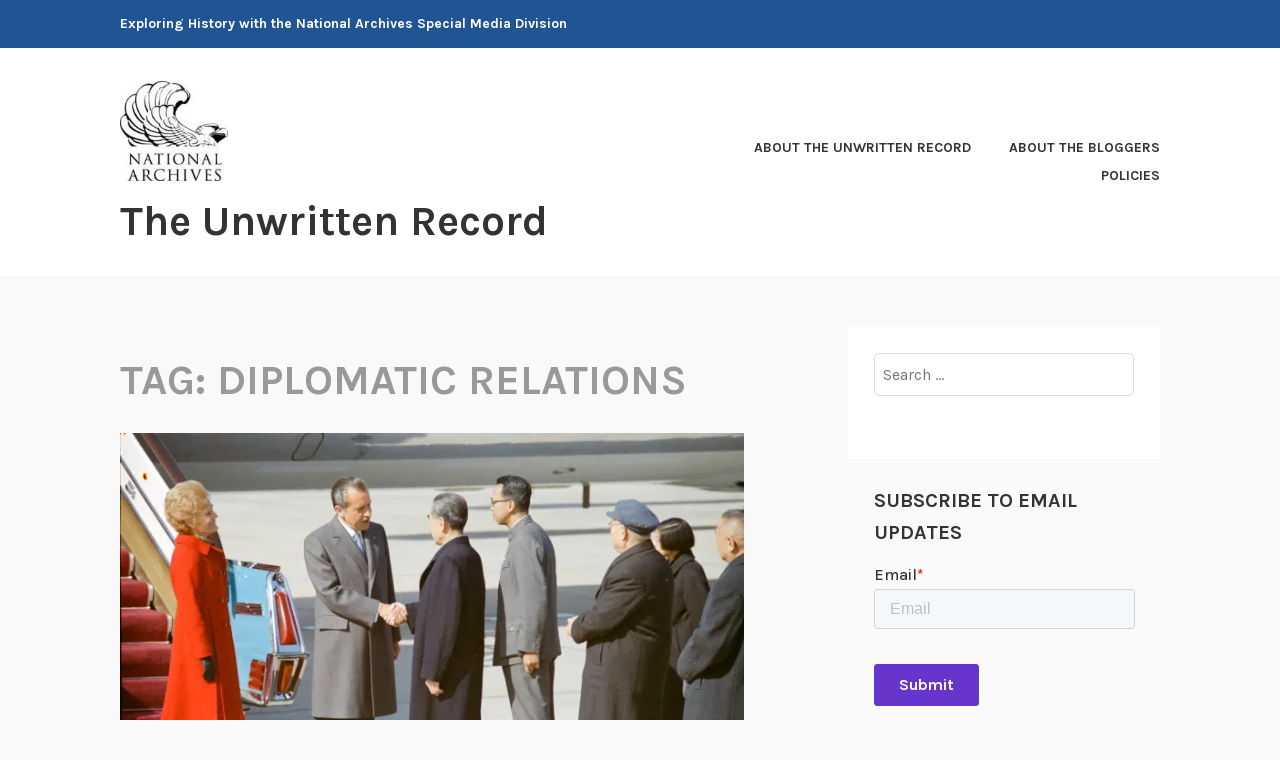

--- FILE ---
content_type: text/html; charset=UTF-8
request_url: https://unwritten-record.blogs.archives.gov/tag/diplomatic-relations/
body_size: 17986
content:
<!DOCTYPE html>
<html lang="en-US">
<head>
<meta charset="UTF-8">
<meta name="viewport" content="width=device-width, initial-scale=1">
<link rel="profile" href="http://gmpg.org/xfn/11">
<link rel="pingback" href="https://unwritten-record.blogs.archives.gov/xmlrpc.php">

<title>Diplomatic Relations &#8211; The Unwritten Record</title>
<script type="text/javascript">
/* <![CDATA[ */
window.JetpackScriptData = {"site":{"icon":"","title":"The Unwritten Record","host":"unknown","is_wpcom_platform":false}};
/* ]]> */
</script>
<meta name='robots' content='max-image-preview:large' />
	<style>img:is([sizes="auto" i], [sizes^="auto," i]) { contain-intrinsic-size: 3000px 1500px }</style>
	
<script>
dataLayer = [[]];
</script>
<!-- Google Tag Manager -->
  <script>(function(w,d,s,l,i){w[l]=w[l]||[];w[l].push({'gtm.start':
  new Date().getTime(),event:'gtm.js'});var f=d.getElementsByTagName(s)[0],
  j=d.createElement(s),dl=l!='dataLayer'?'&l='+l:'';j.async=true;j.src=
  'https://www.googletagmanager.com/gtm.js?id='+i+dl;f.parentNode.insertBefore(j,f);
  })(window,document,'script','dataLayer','GTM-WLMC86');</script>
  <!-- End Google Tag Manager -->
<link rel='dns-prefetch' href='//js.hs-scripts.com' />
<link rel='dns-prefetch' href='//stats.wp.com' />
<link rel='dns-prefetch' href='//fonts.googleapis.com' />
<link rel='dns-prefetch' href='//v0.wordpress.com' />
<link rel='dns-prefetch' href='//www.googletagmanager.com' />
<link rel='preconnect' href='//i0.wp.com' />
<link rel='preconnect' href='//c0.wp.com' />
<link rel="alternate" type="application/rss+xml" title="The Unwritten Record &raquo; Feed" href="https://unwritten-record.blogs.archives.gov/feed/" />
<link rel="alternate" type="application/rss+xml" title="The Unwritten Record &raquo; Comments Feed" href="https://unwritten-record.blogs.archives.gov/comments/feed/" />
<link rel="alternate" type="application/rss+xml" title="The Unwritten Record &raquo; Diplomatic Relations Tag Feed" href="https://unwritten-record.blogs.archives.gov/tag/diplomatic-relations/feed/" />
<script type="text/javascript">
/* <![CDATA[ */
window._wpemojiSettings = {"baseUrl":"https:\/\/s.w.org\/images\/core\/emoji\/15.1.0\/72x72\/","ext":".png","svgUrl":"https:\/\/s.w.org\/images\/core\/emoji\/15.1.0\/svg\/","svgExt":".svg","source":{"concatemoji":"https:\/\/unwritten-record.blogs.archives.gov\/wp-includes\/js\/wp-emoji-release.min.js?ver=6.8.1"}};
/*! This file is auto-generated */
!function(i,n){var o,s,e;function c(e){try{var t={supportTests:e,timestamp:(new Date).valueOf()};sessionStorage.setItem(o,JSON.stringify(t))}catch(e){}}function p(e,t,n){e.clearRect(0,0,e.canvas.width,e.canvas.height),e.fillText(t,0,0);var t=new Uint32Array(e.getImageData(0,0,e.canvas.width,e.canvas.height).data),r=(e.clearRect(0,0,e.canvas.width,e.canvas.height),e.fillText(n,0,0),new Uint32Array(e.getImageData(0,0,e.canvas.width,e.canvas.height).data));return t.every(function(e,t){return e===r[t]})}function u(e,t,n){switch(t){case"flag":return n(e,"\ud83c\udff3\ufe0f\u200d\u26a7\ufe0f","\ud83c\udff3\ufe0f\u200b\u26a7\ufe0f")?!1:!n(e,"\ud83c\uddfa\ud83c\uddf3","\ud83c\uddfa\u200b\ud83c\uddf3")&&!n(e,"\ud83c\udff4\udb40\udc67\udb40\udc62\udb40\udc65\udb40\udc6e\udb40\udc67\udb40\udc7f","\ud83c\udff4\u200b\udb40\udc67\u200b\udb40\udc62\u200b\udb40\udc65\u200b\udb40\udc6e\u200b\udb40\udc67\u200b\udb40\udc7f");case"emoji":return!n(e,"\ud83d\udc26\u200d\ud83d\udd25","\ud83d\udc26\u200b\ud83d\udd25")}return!1}function f(e,t,n){var r="undefined"!=typeof WorkerGlobalScope&&self instanceof WorkerGlobalScope?new OffscreenCanvas(300,150):i.createElement("canvas"),a=r.getContext("2d",{willReadFrequently:!0}),o=(a.textBaseline="top",a.font="600 32px Arial",{});return e.forEach(function(e){o[e]=t(a,e,n)}),o}function t(e){var t=i.createElement("script");t.src=e,t.defer=!0,i.head.appendChild(t)}"undefined"!=typeof Promise&&(o="wpEmojiSettingsSupports",s=["flag","emoji"],n.supports={everything:!0,everythingExceptFlag:!0},e=new Promise(function(e){i.addEventListener("DOMContentLoaded",e,{once:!0})}),new Promise(function(t){var n=function(){try{var e=JSON.parse(sessionStorage.getItem(o));if("object"==typeof e&&"number"==typeof e.timestamp&&(new Date).valueOf()<e.timestamp+604800&&"object"==typeof e.supportTests)return e.supportTests}catch(e){}return null}();if(!n){if("undefined"!=typeof Worker&&"undefined"!=typeof OffscreenCanvas&&"undefined"!=typeof URL&&URL.createObjectURL&&"undefined"!=typeof Blob)try{var e="postMessage("+f.toString()+"("+[JSON.stringify(s),u.toString(),p.toString()].join(",")+"));",r=new Blob([e],{type:"text/javascript"}),a=new Worker(URL.createObjectURL(r),{name:"wpTestEmojiSupports"});return void(a.onmessage=function(e){c(n=e.data),a.terminate(),t(n)})}catch(e){}c(n=f(s,u,p))}t(n)}).then(function(e){for(var t in e)n.supports[t]=e[t],n.supports.everything=n.supports.everything&&n.supports[t],"flag"!==t&&(n.supports.everythingExceptFlag=n.supports.everythingExceptFlag&&n.supports[t]);n.supports.everythingExceptFlag=n.supports.everythingExceptFlag&&!n.supports.flag,n.DOMReady=!1,n.readyCallback=function(){n.DOMReady=!0}}).then(function(){return e}).then(function(){var e;n.supports.everything||(n.readyCallback(),(e=n.source||{}).concatemoji?t(e.concatemoji):e.wpemoji&&e.twemoji&&(t(e.twemoji),t(e.wpemoji)))}))}((window,document),window._wpemojiSettings);
/* ]]> */
</script>
<style id='wp-emoji-styles-inline-css' type='text/css'>

	img.wp-smiley, img.emoji {
		display: inline !important;
		border: none !important;
		box-shadow: none !important;
		height: 1em !important;
		width: 1em !important;
		margin: 0 0.07em !important;
		vertical-align: -0.1em !important;
		background: none !important;
		padding: 0 !important;
	}
</style>
<link rel='stylesheet' id='wp-block-library-css' href='https://c0.wp.com/c/6.8.1/wp-includes/css/dist/block-library/style.min.css' type='text/css' media='all' />
<style id='classic-theme-styles-inline-css' type='text/css'>
/*! This file is auto-generated */
.wp-block-button__link{color:#fff;background-color:#32373c;border-radius:9999px;box-shadow:none;text-decoration:none;padding:calc(.667em + 2px) calc(1.333em + 2px);font-size:1.125em}.wp-block-file__button{background:#32373c;color:#fff;text-decoration:none}
</style>
<link rel='stylesheet' id='mediaelement-css' href='https://c0.wp.com/c/6.8.1/wp-includes/js/mediaelement/mediaelementplayer-legacy.min.css' type='text/css' media='all' />
<link rel='stylesheet' id='wp-mediaelement-css' href='https://c0.wp.com/c/6.8.1/wp-includes/js/mediaelement/wp-mediaelement.min.css' type='text/css' media='all' />
<style id='jetpack-sharing-buttons-style-inline-css' type='text/css'>
.jetpack-sharing-buttons__services-list{display:flex;flex-direction:row;flex-wrap:wrap;gap:0;list-style-type:none;margin:5px;padding:0}.jetpack-sharing-buttons__services-list.has-small-icon-size{font-size:12px}.jetpack-sharing-buttons__services-list.has-normal-icon-size{font-size:16px}.jetpack-sharing-buttons__services-list.has-large-icon-size{font-size:24px}.jetpack-sharing-buttons__services-list.has-huge-icon-size{font-size:36px}@media print{.jetpack-sharing-buttons__services-list{display:none!important}}.editor-styles-wrapper .wp-block-jetpack-sharing-buttons{gap:0;padding-inline-start:0}ul.jetpack-sharing-buttons__services-list.has-background{padding:1.25em 2.375em}
</style>
<style id='global-styles-inline-css' type='text/css'>
:root{--wp--preset--aspect-ratio--square: 1;--wp--preset--aspect-ratio--4-3: 4/3;--wp--preset--aspect-ratio--3-4: 3/4;--wp--preset--aspect-ratio--3-2: 3/2;--wp--preset--aspect-ratio--2-3: 2/3;--wp--preset--aspect-ratio--16-9: 16/9;--wp--preset--aspect-ratio--9-16: 9/16;--wp--preset--color--black: #000000;--wp--preset--color--cyan-bluish-gray: #abb8c3;--wp--preset--color--white: #ffffff;--wp--preset--color--pale-pink: #f78da7;--wp--preset--color--vivid-red: #cf2e2e;--wp--preset--color--luminous-vivid-orange: #ff6900;--wp--preset--color--luminous-vivid-amber: #fcb900;--wp--preset--color--light-green-cyan: #7bdcb5;--wp--preset--color--vivid-green-cyan: #00d084;--wp--preset--color--pale-cyan-blue: #8ed1fc;--wp--preset--color--vivid-cyan-blue: #0693e3;--wp--preset--color--vivid-purple: #9b51e0;--wp--preset--gradient--vivid-cyan-blue-to-vivid-purple: linear-gradient(135deg,rgba(6,147,227,1) 0%,rgb(155,81,224) 100%);--wp--preset--gradient--light-green-cyan-to-vivid-green-cyan: linear-gradient(135deg,rgb(122,220,180) 0%,rgb(0,208,130) 100%);--wp--preset--gradient--luminous-vivid-amber-to-luminous-vivid-orange: linear-gradient(135deg,rgba(252,185,0,1) 0%,rgba(255,105,0,1) 100%);--wp--preset--gradient--luminous-vivid-orange-to-vivid-red: linear-gradient(135deg,rgba(255,105,0,1) 0%,rgb(207,46,46) 100%);--wp--preset--gradient--very-light-gray-to-cyan-bluish-gray: linear-gradient(135deg,rgb(238,238,238) 0%,rgb(169,184,195) 100%);--wp--preset--gradient--cool-to-warm-spectrum: linear-gradient(135deg,rgb(74,234,220) 0%,rgb(151,120,209) 20%,rgb(207,42,186) 40%,rgb(238,44,130) 60%,rgb(251,105,98) 80%,rgb(254,248,76) 100%);--wp--preset--gradient--blush-light-purple: linear-gradient(135deg,rgb(255,206,236) 0%,rgb(152,150,240) 100%);--wp--preset--gradient--blush-bordeaux: linear-gradient(135deg,rgb(254,205,165) 0%,rgb(254,45,45) 50%,rgb(107,0,62) 100%);--wp--preset--gradient--luminous-dusk: linear-gradient(135deg,rgb(255,203,112) 0%,rgb(199,81,192) 50%,rgb(65,88,208) 100%);--wp--preset--gradient--pale-ocean: linear-gradient(135deg,rgb(255,245,203) 0%,rgb(182,227,212) 50%,rgb(51,167,181) 100%);--wp--preset--gradient--electric-grass: linear-gradient(135deg,rgb(202,248,128) 0%,rgb(113,206,126) 100%);--wp--preset--gradient--midnight: linear-gradient(135deg,rgb(2,3,129) 0%,rgb(40,116,252) 100%);--wp--preset--font-size--small: 13px;--wp--preset--font-size--medium: 20px;--wp--preset--font-size--large: 36px;--wp--preset--font-size--x-large: 42px;--wp--preset--spacing--20: 0.44rem;--wp--preset--spacing--30: 0.67rem;--wp--preset--spacing--40: 1rem;--wp--preset--spacing--50: 1.5rem;--wp--preset--spacing--60: 2.25rem;--wp--preset--spacing--70: 3.38rem;--wp--preset--spacing--80: 5.06rem;--wp--preset--shadow--natural: 6px 6px 9px rgba(0, 0, 0, 0.2);--wp--preset--shadow--deep: 12px 12px 50px rgba(0, 0, 0, 0.4);--wp--preset--shadow--sharp: 6px 6px 0px rgba(0, 0, 0, 0.2);--wp--preset--shadow--outlined: 6px 6px 0px -3px rgba(255, 255, 255, 1), 6px 6px rgba(0, 0, 0, 1);--wp--preset--shadow--crisp: 6px 6px 0px rgba(0, 0, 0, 1);}:where(.is-layout-flex){gap: 0.5em;}:where(.is-layout-grid){gap: 0.5em;}body .is-layout-flex{display: flex;}.is-layout-flex{flex-wrap: wrap;align-items: center;}.is-layout-flex > :is(*, div){margin: 0;}body .is-layout-grid{display: grid;}.is-layout-grid > :is(*, div){margin: 0;}:where(.wp-block-columns.is-layout-flex){gap: 2em;}:where(.wp-block-columns.is-layout-grid){gap: 2em;}:where(.wp-block-post-template.is-layout-flex){gap: 1.25em;}:where(.wp-block-post-template.is-layout-grid){gap: 1.25em;}.has-black-color{color: var(--wp--preset--color--black) !important;}.has-cyan-bluish-gray-color{color: var(--wp--preset--color--cyan-bluish-gray) !important;}.has-white-color{color: var(--wp--preset--color--white) !important;}.has-pale-pink-color{color: var(--wp--preset--color--pale-pink) !important;}.has-vivid-red-color{color: var(--wp--preset--color--vivid-red) !important;}.has-luminous-vivid-orange-color{color: var(--wp--preset--color--luminous-vivid-orange) !important;}.has-luminous-vivid-amber-color{color: var(--wp--preset--color--luminous-vivid-amber) !important;}.has-light-green-cyan-color{color: var(--wp--preset--color--light-green-cyan) !important;}.has-vivid-green-cyan-color{color: var(--wp--preset--color--vivid-green-cyan) !important;}.has-pale-cyan-blue-color{color: var(--wp--preset--color--pale-cyan-blue) !important;}.has-vivid-cyan-blue-color{color: var(--wp--preset--color--vivid-cyan-blue) !important;}.has-vivid-purple-color{color: var(--wp--preset--color--vivid-purple) !important;}.has-black-background-color{background-color: var(--wp--preset--color--black) !important;}.has-cyan-bluish-gray-background-color{background-color: var(--wp--preset--color--cyan-bluish-gray) !important;}.has-white-background-color{background-color: var(--wp--preset--color--white) !important;}.has-pale-pink-background-color{background-color: var(--wp--preset--color--pale-pink) !important;}.has-vivid-red-background-color{background-color: var(--wp--preset--color--vivid-red) !important;}.has-luminous-vivid-orange-background-color{background-color: var(--wp--preset--color--luminous-vivid-orange) !important;}.has-luminous-vivid-amber-background-color{background-color: var(--wp--preset--color--luminous-vivid-amber) !important;}.has-light-green-cyan-background-color{background-color: var(--wp--preset--color--light-green-cyan) !important;}.has-vivid-green-cyan-background-color{background-color: var(--wp--preset--color--vivid-green-cyan) !important;}.has-pale-cyan-blue-background-color{background-color: var(--wp--preset--color--pale-cyan-blue) !important;}.has-vivid-cyan-blue-background-color{background-color: var(--wp--preset--color--vivid-cyan-blue) !important;}.has-vivid-purple-background-color{background-color: var(--wp--preset--color--vivid-purple) !important;}.has-black-border-color{border-color: var(--wp--preset--color--black) !important;}.has-cyan-bluish-gray-border-color{border-color: var(--wp--preset--color--cyan-bluish-gray) !important;}.has-white-border-color{border-color: var(--wp--preset--color--white) !important;}.has-pale-pink-border-color{border-color: var(--wp--preset--color--pale-pink) !important;}.has-vivid-red-border-color{border-color: var(--wp--preset--color--vivid-red) !important;}.has-luminous-vivid-orange-border-color{border-color: var(--wp--preset--color--luminous-vivid-orange) !important;}.has-luminous-vivid-amber-border-color{border-color: var(--wp--preset--color--luminous-vivid-amber) !important;}.has-light-green-cyan-border-color{border-color: var(--wp--preset--color--light-green-cyan) !important;}.has-vivid-green-cyan-border-color{border-color: var(--wp--preset--color--vivid-green-cyan) !important;}.has-pale-cyan-blue-border-color{border-color: var(--wp--preset--color--pale-cyan-blue) !important;}.has-vivid-cyan-blue-border-color{border-color: var(--wp--preset--color--vivid-cyan-blue) !important;}.has-vivid-purple-border-color{border-color: var(--wp--preset--color--vivid-purple) !important;}.has-vivid-cyan-blue-to-vivid-purple-gradient-background{background: var(--wp--preset--gradient--vivid-cyan-blue-to-vivid-purple) !important;}.has-light-green-cyan-to-vivid-green-cyan-gradient-background{background: var(--wp--preset--gradient--light-green-cyan-to-vivid-green-cyan) !important;}.has-luminous-vivid-amber-to-luminous-vivid-orange-gradient-background{background: var(--wp--preset--gradient--luminous-vivid-amber-to-luminous-vivid-orange) !important;}.has-luminous-vivid-orange-to-vivid-red-gradient-background{background: var(--wp--preset--gradient--luminous-vivid-orange-to-vivid-red) !important;}.has-very-light-gray-to-cyan-bluish-gray-gradient-background{background: var(--wp--preset--gradient--very-light-gray-to-cyan-bluish-gray) !important;}.has-cool-to-warm-spectrum-gradient-background{background: var(--wp--preset--gradient--cool-to-warm-spectrum) !important;}.has-blush-light-purple-gradient-background{background: var(--wp--preset--gradient--blush-light-purple) !important;}.has-blush-bordeaux-gradient-background{background: var(--wp--preset--gradient--blush-bordeaux) !important;}.has-luminous-dusk-gradient-background{background: var(--wp--preset--gradient--luminous-dusk) !important;}.has-pale-ocean-gradient-background{background: var(--wp--preset--gradient--pale-ocean) !important;}.has-electric-grass-gradient-background{background: var(--wp--preset--gradient--electric-grass) !important;}.has-midnight-gradient-background{background: var(--wp--preset--gradient--midnight) !important;}.has-small-font-size{font-size: var(--wp--preset--font-size--small) !important;}.has-medium-font-size{font-size: var(--wp--preset--font-size--medium) !important;}.has-large-font-size{font-size: var(--wp--preset--font-size--large) !important;}.has-x-large-font-size{font-size: var(--wp--preset--font-size--x-large) !important;}
:where(.wp-block-post-template.is-layout-flex){gap: 1.25em;}:where(.wp-block-post-template.is-layout-grid){gap: 1.25em;}
:where(.wp-block-columns.is-layout-flex){gap: 2em;}:where(.wp-block-columns.is-layout-grid){gap: 2em;}
:root :where(.wp-block-pullquote){font-size: 1.5em;line-height: 1.6;}
</style>
<link rel='stylesheet' id='karuna-style-css' href='https://unwritten-record.blogs.archives.gov/wp-content/themes/karuna/style.css?ver=6.8.1' type='text/css' media='all' />
<link rel='stylesheet' id='karuna-fonts-css' href='https://fonts.googleapis.com/css?family=Karla%3A400%2C400italic%2C700%2C700italic&#038;subset=latin%2Clatin-ext' type='text/css' media='all' />
<link rel='stylesheet' id='genericons-css' href='https://c0.wp.com/p/jetpack/14.8/_inc/genericons/genericons/genericons.css' type='text/css' media='all' />
<style id='akismet-widget-style-inline-css' type='text/css'>

			.a-stats {
				--akismet-color-mid-green: #357b49;
				--akismet-color-white: #fff;
				--akismet-color-light-grey: #f6f7f7;

				max-width: 350px;
				width: auto;
			}

			.a-stats * {
				all: unset;
				box-sizing: border-box;
			}

			.a-stats strong {
				font-weight: 600;
			}

			.a-stats a.a-stats__link,
			.a-stats a.a-stats__link:visited,
			.a-stats a.a-stats__link:active {
				background: var(--akismet-color-mid-green);
				border: none;
				box-shadow: none;
				border-radius: 8px;
				color: var(--akismet-color-white);
				cursor: pointer;
				display: block;
				font-family: -apple-system, BlinkMacSystemFont, 'Segoe UI', 'Roboto', 'Oxygen-Sans', 'Ubuntu', 'Cantarell', 'Helvetica Neue', sans-serif;
				font-weight: 500;
				padding: 12px;
				text-align: center;
				text-decoration: none;
				transition: all 0.2s ease;
			}

			/* Extra specificity to deal with TwentyTwentyOne focus style */
			.widget .a-stats a.a-stats__link:focus {
				background: var(--akismet-color-mid-green);
				color: var(--akismet-color-white);
				text-decoration: none;
			}

			.a-stats a.a-stats__link:hover {
				filter: brightness(110%);
				box-shadow: 0 4px 12px rgba(0, 0, 0, 0.06), 0 0 2px rgba(0, 0, 0, 0.16);
			}

			.a-stats .count {
				color: var(--akismet-color-white);
				display: block;
				font-size: 1.5em;
				line-height: 1.4;
				padding: 0 13px;
				white-space: nowrap;
			}
		
</style>
<script type="text/javascript" src="https://c0.wp.com/c/6.8.1/wp-includes/js/jquery/jquery.min.js" id="jquery-core-js"></script>
<script type="text/javascript" src="https://c0.wp.com/c/6.8.1/wp-includes/js/jquery/jquery-migrate.min.js" id="jquery-migrate-js"></script>
<script type="text/javascript" id="email-posts-to-subscribers-js-extra">
/* <![CDATA[ */
var elp_data = {"messages":{"elp_name_required":"Please enter name.","elp_email_required":"Please enter email address.","elp_invalid_name":"Name seems invalid.","elp_invalid_email":"Email address seems invalid.","elp_unexpected_error":"Oops.. Unexpected error occurred.","elp_invalid_captcha":"Robot verification failed, please try again.","elp_invalid_key":"Robot verification failed, invalid key.","elp_successfull_single":"You have successfully subscribed.","elp_successfull_double":"You have successfully subscribed. You will receive a confirmation email in few minutes. Please follow the link in it to confirm your subscription. If the email takes more than 15 minutes to appear in your mailbox, please check your spam folder.","elp_email_exist":"Email already exist.","elp_email_squeeze":"You are trying to submit too fast. try again in 1 minute."},"elp_ajax_url":"https:\/\/unwritten-record.blogs.archives.gov\/wp-admin\/admin-ajax.php"};
/* ]]> */
</script>
<script type="text/javascript" src="https://unwritten-record.blogs.archives.gov/wp-content/plugins/email-posts-to-subscribers//inc/email-posts-to-subscribers.js?ver=2.2" id="email-posts-to-subscribers-js"></script>
<link rel="https://api.w.org/" href="https://unwritten-record.blogs.archives.gov/wp-json/" /><link rel="alternate" title="JSON" type="application/json" href="https://unwritten-record.blogs.archives.gov/wp-json/wp/v2/tags/598426943" /><link rel="EditURI" type="application/rsd+xml" title="RSD" href="https://unwritten-record.blogs.archives.gov/xmlrpc.php?rsd" />
<meta name="generator" content="WordPress 6.8.1" />
<style>.elp_form_message.success { color: #008000;font-weight: bold; } .elp_form_message.error { color: #ff0000; } .elp_form_message.boterror { color: #ff0000; } </style>			<!-- DO NOT COPY THIS SNIPPET! Start of Page Analytics Tracking for HubSpot WordPress plugin v11.3.6-->
			<script class="hsq-set-content-id" data-content-id="listing-page">
				var _hsq = _hsq || [];
				_hsq.push(["setContentType", "listing-page"]);
			</script>
			<!-- DO NOT COPY THIS SNIPPET! End of Page Analytics Tracking for HubSpot WordPress plugin -->
			<meta name="generator" content="Site Kit by Google 1.156.0" />	<style>img#wpstats{display:none}</style>
		
<!-- Jetpack Open Graph Tags -->
<meta property="og:type" content="website" />
<meta property="og:title" content="Diplomatic Relations &#8211; The Unwritten Record" />
<meta property="og:url" content="https://unwritten-record.blogs.archives.gov/tag/diplomatic-relations/" />
<meta property="og:site_name" content="The Unwritten Record" />
<meta property="og:image" content="https://s0.wp.com/i/blank.jpg" />
<meta property="og:image:alt" content="" />
<meta property="og:locale" content="en_US" />

<!-- End Jetpack Open Graph Tags -->
		<style type="text/css" id="wp-custom-css">
			.top-bar {
 background-color: #205493;
}
.site-branding .site-title { margin-top: 1.2rem;}

 .site-title, .site-description {
text-transform: none; 
}

div.site-branding{
        font-size: 1.3rem;
        
}header &gt; h2 &gt; a{
    font-size: 1.3rem;
}

a {
    color: #4773aa;
}

a:hover {
        color:#73b3e7;
}
.entry-title a:hover, .entry-title a:focus {
    color: #73b3e7;
}


body{
        background:#f9f9f9;
}

.entry-meta, .entry-footer {
  text-transform: capitalize;
}

.entry-content
a {
    text-decoration: underline;
    font-weight: normal;
}

#secondary.widget-area{
        background-color: #fff;
}

#search-2{
background-color: transparent;
}

#email-posts-to-subscribers-3{
background-color: transparent;
}

#calendar-3{
background-color: transparent;
}

#archives-3{
background-color: transparent;
}

#catalog-5{
background-color:transparent;
}

#categories-3
{
background-color: transparent;
}

#tag_cloud-3{
background-color: transparent;
}

figcaption {
font-size: .9rem;
font-style: italic;
color: #494949;
}

#infinite-handle &gt; span {
    background-color: #0071bc;
    color: white;
}
.comment-navigation a, .comment-navigation a:visited, .posts-navigation a, .posts-navigation a:visited, .post-navigation a, .post-navigation a:visited {
        color: #205493;
}

.nav-links  a:hover {
        color: #73b3e7;
}
.site-footer {
    background-color: #205493;
    width: 100%;
}

.footer-widgets-wrapper {
    background-color: #205493;

/*
	CSS Migrated from Jetpack:
*/

/*
Welcome to Custom CSS!

CSS (Cascading Style Sheets) is a kind of code that tells the browser how
to render a web page. You may delete these comments and get started with
your customizations.

By default, your stylesheet will be loaded after the theme stylesheets,
which means that your rules can take precedence and override the theme CSS
rules. Just write here what you want to change, you don't need to copy all
your theme's stylesheet content.

If you need any further help, ask in the CSS Customization forum.
*/		</style>
		</head>

<body class="archive tag tag-diplomatic-relations tag-598426943 wp-custom-logo wp-theme-karuna group-blog hfeed">
	<!-- Google Tag Manager (noscript) -->
<noscript><iframe src="https://www.googletagmanager.com/ns.html?id=GTM-WLMC86" height="0" width="0" style="display:none;visibility:hidden"></iframe></noscript>
<!-- End Google Tag Manager (noscript) -->
<div id="page" class="site">
	<a class="skip-link screen-reader-text" href="#content">Skip to content</a>

	<header id="masthead" class="site-header" role="banner">

		<div class="top-bar">
	<div class="top-bar-wrapper">
					<p class="site-description">Exploring History with the National Archives Special Media Division</p>
		
			</div><!-- .top-bar-wrapper -->
</div><!-- .top-bar -->
		<div class="sticky-wrapper">
	<div class="site-branding-wrapper">
		<div class="site-branding">
			<a href="https://unwritten-record.blogs.archives.gov/" class="custom-logo-link" rel="home"><img width="150" height="139" src="https://i0.wp.com/unwritten-record.blogs.archives.gov/wp-content/uploads/sites/6/2018/06/blogs-official-nara-logo.jpg?fit=150%2C139&amp;ssl=1" class="custom-logo" alt="The Unwritten Record" decoding="async" data-attachment-id="20239" data-permalink="https://unwritten-record.blogs.archives.gov/blogs-official-nara-logo/" data-orig-file="https://i0.wp.com/unwritten-record.blogs.archives.gov/wp-content/uploads/sites/6/2018/06/blogs-official-nara-logo.jpg?fit=150%2C139&amp;ssl=1" data-orig-size="150,139" data-comments-opened="1" data-image-meta="{&quot;aperture&quot;:&quot;0&quot;,&quot;credit&quot;:&quot;&quot;,&quot;camera&quot;:&quot;&quot;,&quot;caption&quot;:&quot;&quot;,&quot;created_timestamp&quot;:&quot;0&quot;,&quot;copyright&quot;:&quot;&quot;,&quot;focal_length&quot;:&quot;0&quot;,&quot;iso&quot;:&quot;0&quot;,&quot;shutter_speed&quot;:&quot;0&quot;,&quot;title&quot;:&quot;&quot;,&quot;orientation&quot;:&quot;0&quot;}" data-image-title="blogs-official-nara-logo" data-image-description="" data-image-caption="" data-medium-file="https://i0.wp.com/unwritten-record.blogs.archives.gov/wp-content/uploads/sites/6/2018/06/blogs-official-nara-logo.jpg?fit=150%2C139&amp;ssl=1" data-large-file="https://i0.wp.com/unwritten-record.blogs.archives.gov/wp-content/uploads/sites/6/2018/06/blogs-official-nara-logo.jpg?fit=150%2C139&amp;ssl=1" /></a>							<p class="site-title"><a href="https://unwritten-record.blogs.archives.gov/" rel="home">The Unwritten Record</a></p>
					</div><!-- .site-branding -->

		<nav id="site-navigation" class="main-navigation" role="navigation">
	<button class="menu-toggle" aria-controls="top-menu" aria-expanded="false"><span class="genericon genericon-menu"></span>Menu</button>
	<div id="top-menu" class="menu"><ul>
<li class="page_item page-item-555"><a href="https://unwritten-record.blogs.archives.gov/about-the-unwritten-record/">About The Unwritten Record</a></li>
<li class="page_item page-item-809"><a href="https://unwritten-record.blogs.archives.gov/about-the-bloggers/">About the Bloggers</a></li>
<li class="page_item page-item-554"><a href="https://unwritten-record.blogs.archives.gov/policies/">Policies</a></li>
</ul></div>
</nav><!-- #site-navigation -->
			</div><!-- .site-branding-wrapper -->
</div><!-- .sticky-wrapper -->
		
		
	</header>
	<div id="content" class="site-content">

	<div id="primary" class="content-area">
		<main id="main" class="site-main" role="main">

		
			<header class="page-header">
				<h1 class="page-title">Tag: <span>Diplomatic Relations</span></h1>			</header>
			
<article id="post-28742" class="post-28742 post type-post status-publish format-standard has-post-thumbnail hentry category-audio-recordings category-motion-pictures category-photographs tag-china tag-diplomatic-relations tag-pat-nixon tag-premier-chou-en-lai tag-richard-nixon fallback-thumbnail">
			<div class="post-thumbnail">
			<a href="https://unwritten-record.blogs.archives.gov/2022/02/16/nixon-in-china-audiovisual-records-from-the-richard-nixon-presidential-library-and-museum/">
				<img width="685" height="459" src="https://i0.wp.com/unwritten-record.blogs.archives.gov/wp-content/uploads/sites/6/2022/02/37-whpo-8498-17-a-2020-rp-scaled.jpg?fit=685%2C459&amp;ssl=1" class="attachment-karuna-featured-image size-karuna-featured-image wp-post-image" alt="The Spirit of &#039;76 (Air Force One) arriving at the Capital airport near Peking, China. President Nixon and Pat Nixon being greeted by Premier Chou En-Lai and other Chinese officials. A military band playing at the arrival ceremony." decoding="async" loading="lazy" srcset="https://i0.wp.com/unwritten-record.blogs.archives.gov/wp-content/uploads/sites/6/2022/02/37-whpo-8498-17-a-2020-rp-scaled.jpg?w=2560&amp;ssl=1 2560w, https://i0.wp.com/unwritten-record.blogs.archives.gov/wp-content/uploads/sites/6/2022/02/37-whpo-8498-17-a-2020-rp-scaled.jpg?resize=300%2C201&amp;ssl=1 300w, https://i0.wp.com/unwritten-record.blogs.archives.gov/wp-content/uploads/sites/6/2022/02/37-whpo-8498-17-a-2020-rp-scaled.jpg?resize=1024%2C687&amp;ssl=1 1024w, https://i0.wp.com/unwritten-record.blogs.archives.gov/wp-content/uploads/sites/6/2022/02/37-whpo-8498-17-a-2020-rp-scaled.jpg?resize=150%2C101&amp;ssl=1 150w, https://i0.wp.com/unwritten-record.blogs.archives.gov/wp-content/uploads/sites/6/2022/02/37-whpo-8498-17-a-2020-rp-scaled.jpg?resize=768%2C515&amp;ssl=1 768w, https://i0.wp.com/unwritten-record.blogs.archives.gov/wp-content/uploads/sites/6/2022/02/37-whpo-8498-17-a-2020-rp-scaled.jpg?resize=1536%2C1030&amp;ssl=1 1536w, https://i0.wp.com/unwritten-record.blogs.archives.gov/wp-content/uploads/sites/6/2022/02/37-whpo-8498-17-a-2020-rp-scaled.jpg?resize=2048%2C1373&amp;ssl=1 2048w, https://i0.wp.com/unwritten-record.blogs.archives.gov/wp-content/uploads/sites/6/2022/02/37-whpo-8498-17-a-2020-rp-scaled.jpg?resize=685%2C459&amp;ssl=1 685w, https://i0.wp.com/unwritten-record.blogs.archives.gov/wp-content/uploads/sites/6/2022/02/37-whpo-8498-17-a-2020-rp-scaled.jpg?resize=2000%2C1341&amp;ssl=1 2000w, https://i0.wp.com/unwritten-record.blogs.archives.gov/wp-content/uploads/sites/6/2022/02/37-whpo-8498-17-a-2020-rp-scaled.jpg?resize=342%2C228&amp;ssl=1 342w, https://i0.wp.com/unwritten-record.blogs.archives.gov/wp-content/uploads/sites/6/2022/02/37-whpo-8498-17-a-2020-rp-scaled.jpg?w=1370 1370w" sizes="auto, (max-width: 685px) 100vw, 685px" data-attachment-id="28736" data-permalink="https://unwritten-record.blogs.archives.gov/37-whpo-8498-17-a-2020-rp/" data-orig-file="https://i0.wp.com/unwritten-record.blogs.archives.gov/wp-content/uploads/sites/6/2022/02/37-whpo-8498-17-a-2020-rp-scaled.jpg?fit=2560%2C1716&amp;ssl=1" data-orig-size="2560,1716" data-comments-opened="1" data-image-meta="{&quot;aperture&quot;:&quot;7.1&quot;,&quot;credit&quot;:&quot;&quot;,&quot;camera&quot;:&quot;NIKON D810&quot;,&quot;caption&quot;:&quot;February 21, 1972. The Spirit of &#039;76 (Air Force One) arriving at the Capital airport near Peking, China. President Nixon and Pat Nixon being greeted by Premier Chou En-Lai and other Chinese officials. A military band playing at the arrival ceremony.&quot;,&quot;created_timestamp&quot;:&quot;1489674396&quot;,&quot;copyright&quot;:&quot;&quot;,&quot;focal_length&quot;:&quot;60&quot;,&quot;iso&quot;:&quot;100&quot;,&quot;shutter_speed&quot;:&quot;0.016666666666667&quot;,&quot;title&quot;:&quot;&quot;,&quot;orientation&quot;:&quot;1&quot;}" data-image-title="37-whpo-8498-17-a-2020-rp" data-image-description="" data-image-caption="" data-medium-file="https://i0.wp.com/unwritten-record.blogs.archives.gov/wp-content/uploads/sites/6/2022/02/37-whpo-8498-17-a-2020-rp-scaled.jpg?fit=300%2C201&amp;ssl=1" data-large-file="https://i0.wp.com/unwritten-record.blogs.archives.gov/wp-content/uploads/sites/6/2022/02/37-whpo-8498-17-a-2020-rp-scaled.jpg?fit=685%2C460&amp;ssl=1" />			</a>
		</div>
	
	<header class="entry-header">
		<h2 class="entry-title"><a href="https://unwritten-record.blogs.archives.gov/2022/02/16/nixon-in-china-audiovisual-records-from-the-richard-nixon-presidential-library-and-museum/" rel="bookmark">Nixon in China: Audiovisual Records from the Richard Nixon Presidential Library and Museum</a></h2>				<div class="entry-meta">
			<span class="posted-on"><a href="https://unwritten-record.blogs.archives.gov/2022/02/16/nixon-in-china-audiovisual-records-from-the-richard-nixon-presidential-library-and-museum/" rel="bookmark"><time class="entry-date published" datetime="2022-02-16T14:15:14-05:00">February 16, 2022</time><time class="updated" datetime="2022-02-16T14:15:16-05:00">February 16, 2022</time></a></span><span class="byline"> by <span class="author vcard"><a class="url fn n" href="https://unwritten-record.blogs.archives.gov/author/usnatarchives/">US National Archives</a></span></span><span class="cat-links">, posted in <a href="https://unwritten-record.blogs.archives.gov/category/audio-recordings/" rel="category tag">Audio Recordings</a>, <a href="https://unwritten-record.blogs.archives.gov/category/motion-pictures/" rel="category tag">Motion Pictures</a>, <a href="https://unwritten-record.blogs.archives.gov/category/photographs/" rel="category tag">Photographs</a></span>		</div><!-- .entry-meta -->			</header>
	<div class="entry-content">
		<p>Today's post was written by Ryan Pettigrew. Ryan is an AV Archivist at the Richard Nixon Presidential Library and Museum. On February 21, 1972, President Richard Nixon, First Lady Pat Nixon, a cadre of political advisors and administrative staff, as well as select members of the American press corps arrived in the People’s Republic of &hellip; <a href="https://unwritten-record.blogs.archives.gov/2022/02/16/nixon-in-china-audiovisual-records-from-the-richard-nixon-presidential-library-and-museum/" class="more-link">Continue reading <span class="screen-reader-text">Nixon in China: Audiovisual Records from the Richard Nixon Presidential Library and Museum</span></a></p>	</div>
		<footer class="entry-footer">
		<span class="tags-links">Tagged <a href="https://unwritten-record.blogs.archives.gov/tag/china/" rel="tag">China</a>, <a href="https://unwritten-record.blogs.archives.gov/tag/diplomatic-relations/" rel="tag">Diplomatic Relations</a>, <a href="https://unwritten-record.blogs.archives.gov/tag/pat-nixon/" rel="tag">Pat Nixon</a>, <a href="https://unwritten-record.blogs.archives.gov/tag/premier-chou-en-lai/" rel="tag">Premier Chou En-Lai</a>, <a href="https://unwritten-record.blogs.archives.gov/tag/richard-nixon/" rel="tag">Richard Nixon</a></span>	</footer><!-- .entry-footer -->
	</article><!-- #post-## -->
		</main>
	</div>

<aside id="secondary" class="widget-area" role="complementary">
	<section id="search-2" class="widget widget_search"><form role="search" method="get" class="search-form" action="https://unwritten-record.blogs.archives.gov/">
				<label>
					<span class="screen-reader-text">Search for:</span>
					<input type="search" class="search-field" placeholder="Search &hellip;" value="" name="s" />
				</label>
				<input type="submit" class="search-submit" value="Search" />
			</form></section><section id="block-2" class="widget widget_block">
<div class="wp-block-group"><div class="wp-block-group__inner-container is-layout-constrained wp-container-core-group-is-layout-fdc12268 wp-block-group-is-layout-constrained">
<h2 class="widget-title wp-block-heading" style="text-transform:uppercase">Subscribe to Email Updates</h2>


<p>
						<script>
							window.hsFormsOnReady = window.hsFormsOnReady || [];
							window.hsFormsOnReady.push(()=>{
								hbspt.forms.create({
									portalId: 20973928,
									formId: "174a37d6-6e7b-4d3c-b80f-040759220850",
									target: "#hbspt-form-1768939002000-6949996972",
									region: "na1",
									
							})});
						</script>
						<div class="hbspt-form" id="hbspt-form-1768939002000-6949996972"></div></p>
</div></div>
</section><section id="archives-3" class="widget widget_archive"><h2 class="widget-title">Archives</h2>		<label class="screen-reader-text" for="archives-dropdown-3">Archives</label>
		<select id="archives-dropdown-3" name="archive-dropdown">
			
			<option value="">Select Month</option>
				<option value='https://unwritten-record.blogs.archives.gov/2025/08/'> August 2025 </option>
	<option value='https://unwritten-record.blogs.archives.gov/2025/07/'> July 2025 </option>
	<option value='https://unwritten-record.blogs.archives.gov/2025/06/'> June 2025 </option>
	<option value='https://unwritten-record.blogs.archives.gov/2025/05/'> May 2025 </option>
	<option value='https://unwritten-record.blogs.archives.gov/2025/04/'> April 2025 </option>
	<option value='https://unwritten-record.blogs.archives.gov/2025/03/'> March 2025 </option>
	<option value='https://unwritten-record.blogs.archives.gov/2025/02/'> February 2025 </option>
	<option value='https://unwritten-record.blogs.archives.gov/2025/01/'> January 2025 </option>
	<option value='https://unwritten-record.blogs.archives.gov/2024/12/'> December 2024 </option>
	<option value='https://unwritten-record.blogs.archives.gov/2024/11/'> November 2024 </option>
	<option value='https://unwritten-record.blogs.archives.gov/2024/10/'> October 2024 </option>
	<option value='https://unwritten-record.blogs.archives.gov/2024/09/'> September 2024 </option>
	<option value='https://unwritten-record.blogs.archives.gov/2024/08/'> August 2024 </option>
	<option value='https://unwritten-record.blogs.archives.gov/2024/07/'> July 2024 </option>
	<option value='https://unwritten-record.blogs.archives.gov/2024/06/'> June 2024 </option>
	<option value='https://unwritten-record.blogs.archives.gov/2024/05/'> May 2024 </option>
	<option value='https://unwritten-record.blogs.archives.gov/2024/04/'> April 2024 </option>
	<option value='https://unwritten-record.blogs.archives.gov/2024/03/'> March 2024 </option>
	<option value='https://unwritten-record.blogs.archives.gov/2024/02/'> February 2024 </option>
	<option value='https://unwritten-record.blogs.archives.gov/2024/01/'> January 2024 </option>
	<option value='https://unwritten-record.blogs.archives.gov/2023/12/'> December 2023 </option>
	<option value='https://unwritten-record.blogs.archives.gov/2023/10/'> October 2023 </option>
	<option value='https://unwritten-record.blogs.archives.gov/2023/08/'> August 2023 </option>
	<option value='https://unwritten-record.blogs.archives.gov/2023/07/'> July 2023 </option>
	<option value='https://unwritten-record.blogs.archives.gov/2023/06/'> June 2023 </option>
	<option value='https://unwritten-record.blogs.archives.gov/2023/05/'> May 2023 </option>
	<option value='https://unwritten-record.blogs.archives.gov/2023/04/'> April 2023 </option>
	<option value='https://unwritten-record.blogs.archives.gov/2023/03/'> March 2023 </option>
	<option value='https://unwritten-record.blogs.archives.gov/2023/02/'> February 2023 </option>
	<option value='https://unwritten-record.blogs.archives.gov/2023/01/'> January 2023 </option>
	<option value='https://unwritten-record.blogs.archives.gov/2022/12/'> December 2022 </option>
	<option value='https://unwritten-record.blogs.archives.gov/2022/11/'> November 2022 </option>
	<option value='https://unwritten-record.blogs.archives.gov/2022/10/'> October 2022 </option>
	<option value='https://unwritten-record.blogs.archives.gov/2022/09/'> September 2022 </option>
	<option value='https://unwritten-record.blogs.archives.gov/2022/08/'> August 2022 </option>
	<option value='https://unwritten-record.blogs.archives.gov/2022/07/'> July 2022 </option>
	<option value='https://unwritten-record.blogs.archives.gov/2022/06/'> June 2022 </option>
	<option value='https://unwritten-record.blogs.archives.gov/2022/05/'> May 2022 </option>
	<option value='https://unwritten-record.blogs.archives.gov/2022/04/'> April 2022 </option>
	<option value='https://unwritten-record.blogs.archives.gov/2022/03/'> March 2022 </option>
	<option value='https://unwritten-record.blogs.archives.gov/2022/02/'> February 2022 </option>
	<option value='https://unwritten-record.blogs.archives.gov/2022/01/'> January 2022 </option>
	<option value='https://unwritten-record.blogs.archives.gov/2021/12/'> December 2021 </option>
	<option value='https://unwritten-record.blogs.archives.gov/2021/11/'> November 2021 </option>
	<option value='https://unwritten-record.blogs.archives.gov/2021/10/'> October 2021 </option>
	<option value='https://unwritten-record.blogs.archives.gov/2021/09/'> September 2021 </option>
	<option value='https://unwritten-record.blogs.archives.gov/2021/08/'> August 2021 </option>
	<option value='https://unwritten-record.blogs.archives.gov/2021/07/'> July 2021 </option>
	<option value='https://unwritten-record.blogs.archives.gov/2021/06/'> June 2021 </option>
	<option value='https://unwritten-record.blogs.archives.gov/2021/05/'> May 2021 </option>
	<option value='https://unwritten-record.blogs.archives.gov/2021/04/'> April 2021 </option>
	<option value='https://unwritten-record.blogs.archives.gov/2021/03/'> March 2021 </option>
	<option value='https://unwritten-record.blogs.archives.gov/2021/02/'> February 2021 </option>
	<option value='https://unwritten-record.blogs.archives.gov/2021/01/'> January 2021 </option>
	<option value='https://unwritten-record.blogs.archives.gov/2020/12/'> December 2020 </option>
	<option value='https://unwritten-record.blogs.archives.gov/2020/11/'> November 2020 </option>
	<option value='https://unwritten-record.blogs.archives.gov/2020/10/'> October 2020 </option>
	<option value='https://unwritten-record.blogs.archives.gov/2020/09/'> September 2020 </option>
	<option value='https://unwritten-record.blogs.archives.gov/2020/08/'> August 2020 </option>
	<option value='https://unwritten-record.blogs.archives.gov/2020/07/'> July 2020 </option>
	<option value='https://unwritten-record.blogs.archives.gov/2020/06/'> June 2020 </option>
	<option value='https://unwritten-record.blogs.archives.gov/2020/05/'> May 2020 </option>
	<option value='https://unwritten-record.blogs.archives.gov/2020/04/'> April 2020 </option>
	<option value='https://unwritten-record.blogs.archives.gov/2020/03/'> March 2020 </option>
	<option value='https://unwritten-record.blogs.archives.gov/2020/02/'> February 2020 </option>
	<option value='https://unwritten-record.blogs.archives.gov/2020/01/'> January 2020 </option>
	<option value='https://unwritten-record.blogs.archives.gov/2019/12/'> December 2019 </option>
	<option value='https://unwritten-record.blogs.archives.gov/2019/11/'> November 2019 </option>
	<option value='https://unwritten-record.blogs.archives.gov/2019/10/'> October 2019 </option>
	<option value='https://unwritten-record.blogs.archives.gov/2019/09/'> September 2019 </option>
	<option value='https://unwritten-record.blogs.archives.gov/2019/08/'> August 2019 </option>
	<option value='https://unwritten-record.blogs.archives.gov/2019/07/'> July 2019 </option>
	<option value='https://unwritten-record.blogs.archives.gov/2019/06/'> June 2019 </option>
	<option value='https://unwritten-record.blogs.archives.gov/2019/05/'> May 2019 </option>
	<option value='https://unwritten-record.blogs.archives.gov/2019/04/'> April 2019 </option>
	<option value='https://unwritten-record.blogs.archives.gov/2019/03/'> March 2019 </option>
	<option value='https://unwritten-record.blogs.archives.gov/2019/02/'> February 2019 </option>
	<option value='https://unwritten-record.blogs.archives.gov/2019/01/'> January 2019 </option>
	<option value='https://unwritten-record.blogs.archives.gov/2018/12/'> December 2018 </option>
	<option value='https://unwritten-record.blogs.archives.gov/2018/11/'> November 2018 </option>
	<option value='https://unwritten-record.blogs.archives.gov/2018/10/'> October 2018 </option>
	<option value='https://unwritten-record.blogs.archives.gov/2018/09/'> September 2018 </option>
	<option value='https://unwritten-record.blogs.archives.gov/2018/08/'> August 2018 </option>
	<option value='https://unwritten-record.blogs.archives.gov/2018/07/'> July 2018 </option>
	<option value='https://unwritten-record.blogs.archives.gov/2018/06/'> June 2018 </option>
	<option value='https://unwritten-record.blogs.archives.gov/2018/05/'> May 2018 </option>
	<option value='https://unwritten-record.blogs.archives.gov/2018/04/'> April 2018 </option>
	<option value='https://unwritten-record.blogs.archives.gov/2018/03/'> March 2018 </option>
	<option value='https://unwritten-record.blogs.archives.gov/2018/02/'> February 2018 </option>
	<option value='https://unwritten-record.blogs.archives.gov/2018/01/'> January 2018 </option>
	<option value='https://unwritten-record.blogs.archives.gov/2017/12/'> December 2017 </option>
	<option value='https://unwritten-record.blogs.archives.gov/2017/11/'> November 2017 </option>
	<option value='https://unwritten-record.blogs.archives.gov/2017/10/'> October 2017 </option>
	<option value='https://unwritten-record.blogs.archives.gov/2017/09/'> September 2017 </option>
	<option value='https://unwritten-record.blogs.archives.gov/2017/08/'> August 2017 </option>
	<option value='https://unwritten-record.blogs.archives.gov/2017/07/'> July 2017 </option>
	<option value='https://unwritten-record.blogs.archives.gov/2017/06/'> June 2017 </option>
	<option value='https://unwritten-record.blogs.archives.gov/2017/05/'> May 2017 </option>
	<option value='https://unwritten-record.blogs.archives.gov/2017/04/'> April 2017 </option>
	<option value='https://unwritten-record.blogs.archives.gov/2017/03/'> March 2017 </option>
	<option value='https://unwritten-record.blogs.archives.gov/2017/02/'> February 2017 </option>
	<option value='https://unwritten-record.blogs.archives.gov/2017/01/'> January 2017 </option>
	<option value='https://unwritten-record.blogs.archives.gov/2016/12/'> December 2016 </option>
	<option value='https://unwritten-record.blogs.archives.gov/2016/11/'> November 2016 </option>
	<option value='https://unwritten-record.blogs.archives.gov/2016/10/'> October 2016 </option>
	<option value='https://unwritten-record.blogs.archives.gov/2016/09/'> September 2016 </option>
	<option value='https://unwritten-record.blogs.archives.gov/2016/08/'> August 2016 </option>
	<option value='https://unwritten-record.blogs.archives.gov/2016/07/'> July 2016 </option>
	<option value='https://unwritten-record.blogs.archives.gov/2016/06/'> June 2016 </option>
	<option value='https://unwritten-record.blogs.archives.gov/2016/05/'> May 2016 </option>
	<option value='https://unwritten-record.blogs.archives.gov/2016/04/'> April 2016 </option>
	<option value='https://unwritten-record.blogs.archives.gov/2016/03/'> March 2016 </option>
	<option value='https://unwritten-record.blogs.archives.gov/2016/02/'> February 2016 </option>
	<option value='https://unwritten-record.blogs.archives.gov/2016/01/'> January 2016 </option>
	<option value='https://unwritten-record.blogs.archives.gov/2015/12/'> December 2015 </option>
	<option value='https://unwritten-record.blogs.archives.gov/2015/11/'> November 2015 </option>
	<option value='https://unwritten-record.blogs.archives.gov/2015/10/'> October 2015 </option>
	<option value='https://unwritten-record.blogs.archives.gov/2015/09/'> September 2015 </option>
	<option value='https://unwritten-record.blogs.archives.gov/2015/08/'> August 2015 </option>
	<option value='https://unwritten-record.blogs.archives.gov/2015/07/'> July 2015 </option>
	<option value='https://unwritten-record.blogs.archives.gov/2015/06/'> June 2015 </option>
	<option value='https://unwritten-record.blogs.archives.gov/2015/05/'> May 2015 </option>
	<option value='https://unwritten-record.blogs.archives.gov/2015/04/'> April 2015 </option>
	<option value='https://unwritten-record.blogs.archives.gov/2015/03/'> March 2015 </option>
	<option value='https://unwritten-record.blogs.archives.gov/2015/02/'> February 2015 </option>
	<option value='https://unwritten-record.blogs.archives.gov/2015/01/'> January 2015 </option>
	<option value='https://unwritten-record.blogs.archives.gov/2014/12/'> December 2014 </option>
	<option value='https://unwritten-record.blogs.archives.gov/2014/11/'> November 2014 </option>
	<option value='https://unwritten-record.blogs.archives.gov/2014/10/'> October 2014 </option>
	<option value='https://unwritten-record.blogs.archives.gov/2014/09/'> September 2014 </option>
	<option value='https://unwritten-record.blogs.archives.gov/2014/08/'> August 2014 </option>
	<option value='https://unwritten-record.blogs.archives.gov/2014/07/'> July 2014 </option>
	<option value='https://unwritten-record.blogs.archives.gov/2014/06/'> June 2014 </option>
	<option value='https://unwritten-record.blogs.archives.gov/2014/05/'> May 2014 </option>
	<option value='https://unwritten-record.blogs.archives.gov/2014/04/'> April 2014 </option>
	<option value='https://unwritten-record.blogs.archives.gov/2014/03/'> March 2014 </option>
	<option value='https://unwritten-record.blogs.archives.gov/2014/02/'> February 2014 </option>
	<option value='https://unwritten-record.blogs.archives.gov/2014/01/'> January 2014 </option>
	<option value='https://unwritten-record.blogs.archives.gov/2013/12/'> December 2013 </option>
	<option value='https://unwritten-record.blogs.archives.gov/2013/11/'> November 2013 </option>
	<option value='https://unwritten-record.blogs.archives.gov/2013/10/'> October 2013 </option>
	<option value='https://unwritten-record.blogs.archives.gov/2013/09/'> September 2013 </option>
	<option value='https://unwritten-record.blogs.archives.gov/2013/08/'> August 2013 </option>
	<option value='https://unwritten-record.blogs.archives.gov/2013/07/'> July 2013 </option>
	<option value='https://unwritten-record.blogs.archives.gov/2013/06/'> June 2013 </option>
	<option value='https://unwritten-record.blogs.archives.gov/2013/05/'> May 2013 </option>
	<option value='https://unwritten-record.blogs.archives.gov/2013/04/'> April 2013 </option>
	<option value='https://unwritten-record.blogs.archives.gov/2013/03/'> March 2013 </option>
	<option value='https://unwritten-record.blogs.archives.gov/2013/02/'> February 2013 </option>
	<option value='https://unwritten-record.blogs.archives.gov/2013/01/'> January 2013 </option>
	<option value='https://unwritten-record.blogs.archives.gov/2012/09/'> September 2012 </option>
	<option value='https://unwritten-record.blogs.archives.gov/2012/08/'> August 2012 </option>
	<option value='https://unwritten-record.blogs.archives.gov/2012/07/'> July 2012 </option>
	<option value='https://unwritten-record.blogs.archives.gov/2012/06/'> June 2012 </option>
	<option value='https://unwritten-record.blogs.archives.gov/2012/05/'> May 2012 </option>
	<option value='https://unwritten-record.blogs.archives.gov/2012/04/'> April 2012 </option>

		</select>

			<script type="text/javascript">
/* <![CDATA[ */

(function() {
	var dropdown = document.getElementById( "archives-dropdown-3" );
	function onSelectChange() {
		if ( dropdown.options[ dropdown.selectedIndex ].value !== '' ) {
			document.location.href = this.options[ this.selectedIndex ].value;
		}
	}
	dropdown.onchange = onSelectChange;
})();

/* ]]> */
</script>
</section><section id="categories-3" class="widget widget_categories"><h2 class="widget-title">Categories</h2><form action="https://unwritten-record.blogs.archives.gov" method="get"><label class="screen-reader-text" for="cat">Categories</label><select  name='cat' id='cat' class='postform'>
	<option value='-1'>Select Category</option>
	<option class="level-0" value="598426826">19th Century Photographic Prints</option>
	<option class="level-0" value="817849">Aerial Photography</option>
	<option class="level-0" value="168941">African American History</option>
	<option class="level-0" value="598426883">Alaska</option>
	<option class="level-0" value="598426731">Animals</option>
	<option class="level-0" value="598427029">archaeology</option>
	<option class="level-0" value="498768765">Architectural and Engineering Drawings</option>
	<option class="level-0" value="598426628">Archives</option>
	<option class="level-0" value="598426890">Arctic</option>
	<option class="level-0" value="598426925">Arlington National Cemetery</option>
	<option class="level-0" value="598427055">Asian Americans</option>
	<option class="level-0" value="523383">Audio Recordings</option>
	<option class="level-0" value="2490">Barbecue</option>
	<option class="level-0" value="598427019">Birds</option>
	<option class="level-0" value="287474212">Born-Digital Photography</option>
	<option class="level-0" value="598426867">Bureau of Indian Affairs</option>
	<option class="level-0" value="598426823">Cabinet Card</option>
	<option class="level-0" value="598426824">Carte-de-visite</option>
	<option class="level-0" value="194620272">Cartographic Records</option>
	<option class="level-0" value="598426898">Census</option>
	<option class="level-0" value="598426937">Chesapeake Bay</option>
	<option class="level-0" value="598427086">Civil Rights</option>
	<option class="level-0" value="52468">Civil War</option>
	<option class="level-0" value="598426754">Civilian Conservation Corps</option>
	<option class="level-0" value="598426884">Coal Mining</option>
	<option class="level-0" value="598426752">Cold War</option>
	<option class="level-0" value="598426644">Combat Cameramen</option>
	<option class="level-0" value="23993">Conservation</option>
	<option class="level-0" value="766477">Declassification</option>
	<option class="level-0" value="357745358">Declassification Quarterly Reports</option>
	<option class="level-0" value="598426882">Department of the Interior</option>
	<option class="level-0" value="106484">Digitization</option>
	<option class="level-0" value="598426597">Dogs</option>
	<option class="level-0" value="30574">Electronic Records</option>
	<option class="level-0" value="1186">Films</option>
	<option class="level-0" value="598426855">Food</option>
	<option class="level-0" value="45149">forts</option>
	<option class="level-0" value="272">Fun</option>
	<option class="level-0" value="12217089">Fun Films</option>
	<option class="level-0" value="225443">Gettysburg</option>
	<option class="level-0" value="598426822">Glass Plate Negatives</option>
	<option class="level-0" value="60284987">Graphic Materials</option>
	<option class="level-0" value="598426880">Holocaust</option>
	<option class="level-0" value="598426801">Horses</option>
	<option class="level-0" value="598427109">Index</option>
	<option class="level-0" value="598426544">Korean War</option>
	<option class="level-0" value="2312729">Lantern Slides</option>
	<option class="level-0" value="598426870">Life-Saving Stations</option>
	<option class="level-0" value="598426562">Lighthouses</option>
	<option class="level-0" value="1133">Maps</option>
	<option class="level-0" value="598426598">Mascot</option>
	<option class="level-0" value="488">Military</option>
	<option class="level-0" value="315583">Motion Pictures</option>
	<option class="level-0" value="598426869">NASA</option>
	<option class="level-0" value="598426563">National Park Service</option>
	<option class="level-0" value="598426866">Native Americans</option>
	<option class="level-0" value="598426627">New Deal</option>
	<option class="level-0" value="598426821">NOAA</option>
	<option class="level-0" value="27383">Nurses</option>
	<option class="level-0" value="598426877">Office of War Information (OWI)</option>
	<option class="level-0" value="598426945">Olympics</option>
	<option class="level-0" value="18963">patents</option>
	<option class="level-0" value="154946">Photo of the Week</option>
	<option class="level-0" value="1151">Photographs</option>
	<option class="level-0" value="3154">Posters</option>
	<option class="level-0" value="3345">Preservation</option>
	<option class="level-0" value="939142">Prisoners of War</option>
	<option class="level-0" value="598426649">railroads</option>
	<option class="level-0" value="10919">Reference</option>
	<option class="level-0" value="598427075">Rural Communities</option>
	<option class="level-0" value="4878240">Russian Civil War</option>
	<option class="level-0" value="22852413">Ship Plans</option>
	<option class="level-0" value="174">Space</option>
	<option class="level-0" value="598426683">Sports</option>
	<option class="level-0" value="598426831">State History</option>
	<option class="level-0" value="598426825">Stereograph</option>
	<option class="level-0" value="598426891">Still Pictures</option>
	<option class="level-0" value="598426681">Summer Road Trip 2019</option>
	<option class="level-0" value="598427042">Tennessee Valley Authority</option>
	<option class="level-0" value="598427108">Theater</option>
	<option class="level-0" value="598427043">TVA</option>
	<option class="level-0" value="598426696">U.S. Air Force</option>
	<option class="level-0" value="449955">U.S. Army</option>
	<option class="level-0" value="16675627">U.S. Army Air Corps</option>
	<option class="level-0" value="8499455">U.S. Coast Guard</option>
	<option class="level-0" value="598426858">U.S. Fish and Wildlife Service</option>
	<option class="level-0" value="598426580">U.S. Forest Service</option>
	<option class="level-0" value="17297046">U.S. Marines</option>
	<option class="level-0" value="1911858">U.S. Navy</option>
	<option class="level-0" value="598427113">U.S. Postal Service</option>
	<option class="level-0" value="1">Uncategorized</option>
	<option class="level-0" value="598426737">United States Information Agency (USIA)</option>
	<option class="level-0" value="287474617">Universal News Collection</option>
	<option class="level-0" value="1381379">Video Recordings</option>
	<option class="level-0" value="130832">Vietnam War</option>
	<option class="level-0" value="598426934">Virginia</option>
	<option class="level-0" value="598426878">Washington D.C.</option>
	<option class="level-0" value="916291">women in the military</option>
	<option class="level-0" value="97077">womens history</option>
	<option class="level-0" value="110820">World War I</option>
	<option class="level-0" value="62291">World War II</option>
	<option class="level-0" value="598426626">WPA</option>
</select>
</form><script type="text/javascript">
/* <![CDATA[ */

(function() {
	var dropdown = document.getElementById( "cat" );
	function onCatChange() {
		if ( dropdown.options[ dropdown.selectedIndex ].value > 0 ) {
			dropdown.parentNode.submit();
		}
	}
	dropdown.onchange = onCatChange;
})();

/* ]]> */
</script>
</section><section id="tag_cloud-3" class="widget widget_tag_cloud"><h2 class="widget-title">Tags</h2><div class="tagcloud"><a href="https://unwritten-record.blogs.archives.gov/tag/1930s/" class="tag-cloud-link tag-link-24739 tag-link-position-1" style="font-size: 8.4421052631579pt;" aria-label="1930s (12 items)">1930s</a>
<a href="https://unwritten-record.blogs.archives.gov/tag/1960s/" class="tag-cloud-link tag-link-24742 tag-link-position-2" style="font-size: 10.947368421053pt;" aria-label="1960s (18 items)">1960s</a>
<a href="https://unwritten-record.blogs.archives.gov/tag/art/" class="tag-cloud-link tag-link-177 tag-link-position-3" style="font-size: 8pt;" aria-label="art (11 items)">art</a>
<a href="https://unwritten-record.blogs.archives.gov/tag/aviation/" class="tag-cloud-link tag-link-2454 tag-link-position-4" style="font-size: 9.4736842105263pt;" aria-label="aviation (14 items)">aviation</a>
<a href="https://unwritten-record.blogs.archives.gov/tag/baseball/" class="tag-cloud-link tag-link-1168 tag-link-position-5" style="font-size: 8.4421052631579pt;" aria-label="Baseball (12 items)">Baseball</a>
<a href="https://unwritten-record.blogs.archives.gov/tag/cartographic-branch/" class="tag-cloud-link tag-link-357745393 tag-link-position-6" style="font-size: 18.610526315789pt;" aria-label="Cartographic Branch (62 items)">Cartographic Branch</a>
<a href="https://unwritten-record.blogs.archives.gov/tag/christmas/" class="tag-cloud-link tag-link-15607 tag-link-position-7" style="font-size: 8pt;" aria-label="Christmas (11 items)">Christmas</a>
<a href="https://unwritten-record.blogs.archives.gov/tag/civil-rights/" class="tag-cloud-link tag-link-10941 tag-link-position-8" style="font-size: 8.4421052631579pt;" aria-label="Civil Rights (12 items)">Civil Rights</a>
<a href="https://unwritten-record.blogs.archives.gov/tag/civil-war/" class="tag-cloud-link tag-link-598426528 tag-link-position-9" style="font-size: 13.452631578947pt;" aria-label="Civil War (27 items)">Civil War</a>
<a href="https://unwritten-record.blogs.archives.gov/tag/digitization-2/" class="tag-cloud-link tag-link-39537926 tag-link-position-10" style="font-size: 12.421052631579pt;" aria-label="digitization (23 items)">digitization</a>
<a href="https://unwritten-record.blogs.archives.gov/tag/film/" class="tag-cloud-link tag-link-524 tag-link-position-11" style="font-size: 19.789473684211pt;" aria-label="Film (74 items)">Film</a>
<a href="https://unwritten-record.blogs.archives.gov/tag/germany/" class="tag-cloud-link tag-link-3550 tag-link-position-12" style="font-size: 8pt;" aria-label="Germany (11 items)">Germany</a>
<a href="https://unwritten-record.blogs.archives.gov/tag/maps-2/" class="tag-cloud-link tag-link-14138642 tag-link-position-13" style="font-size: 15.810526315789pt;" aria-label="maps (40 items)">maps</a>
<a href="https://unwritten-record.blogs.archives.gov/tag/military/" class="tag-cloud-link tag-link-598426521 tag-link-position-14" style="font-size: 10.210526315789pt;" aria-label="Military (16 items)">Military</a>
<a href="https://unwritten-record.blogs.archives.gov/tag/motion-picture-preservation/" class="tag-cloud-link tag-link-131653391 tag-link-position-15" style="font-size: 9.0315789473684pt;" aria-label="Motion Picture Preservation (13 items)">Motion Picture Preservation</a>
<a href="https://unwritten-record.blogs.archives.gov/tag/motion-pictures/" class="tag-cloud-link tag-link-598426533 tag-link-position-16" style="font-size: 19.789473684211pt;" aria-label="Motion Pictures (75 items)">Motion Pictures</a>
<a href="https://unwritten-record.blogs.archives.gov/tag/nara/" class="tag-cloud-link tag-link-202641 tag-link-position-17" style="font-size: 17.873684210526pt;" aria-label="NARA (55 items)">NARA</a>
<a href="https://unwritten-record.blogs.archives.gov/tag/nasa/" class="tag-cloud-link tag-link-1836 tag-link-position-18" style="font-size: 13.157894736842pt;" aria-label="NASA (26 items)">NASA</a>
<a href="https://unwritten-record.blogs.archives.gov/tag/national-aeronautics-and-space-administration/" class="tag-cloud-link tag-link-2426225 tag-link-position-19" style="font-size: 8pt;" aria-label="National Aeronautics and Space Administration (11 items)">National Aeronautics and Space Administration</a>
<a href="https://unwritten-record.blogs.archives.gov/tag/national-archives/" class="tag-cloud-link tag-link-160346 tag-link-position-20" style="font-size: 20.526315789474pt;" aria-label="National Archives (84 items)">National Archives</a>
<a href="https://unwritten-record.blogs.archives.gov/tag/national-parks/" class="tag-cloud-link tag-link-25002 tag-link-position-21" style="font-size: 8.4421052631579pt;" aria-label="National Parks (12 items)">National Parks</a>
<a href="https://unwritten-record.blogs.archives.gov/tag/national-park-service/" class="tag-cloud-link tag-link-340879 tag-link-position-22" style="font-size: 11.831578947368pt;" aria-label="National Park Service (21 items)">National Park Service</a>
<a href="https://unwritten-record.blogs.archives.gov/tag/new-york-city/" class="tag-cloud-link tag-link-15427 tag-link-position-23" style="font-size: 10.210526315789pt;" aria-label="New York City (16 items)">New York City</a>
<a href="https://unwritten-record.blogs.archives.gov/tag/patents/" class="tag-cloud-link tag-link-598426525 tag-link-position-24" style="font-size: 10.652631578947pt;" aria-label="patents (17 items)">patents</a>
<a href="https://unwritten-record.blogs.archives.gov/tag/photographs-2/" class="tag-cloud-link tag-link-34993259 tag-link-position-25" style="font-size: 12.126315789474pt;" aria-label="photographs (22 items)">photographs</a>
<a href="https://unwritten-record.blogs.archives.gov/tag/photography/" class="tag-cloud-link tag-link-436 tag-link-position-26" style="font-size: 10.652631578947pt;" aria-label="Photography (17 items)">Photography</a>
<a href="https://unwritten-record.blogs.archives.gov/tag/photos/" class="tag-cloud-link tag-link-304 tag-link-position-27" style="font-size: 9.0315789473684pt;" aria-label="Photos (13 items)">Photos</a>
<a href="https://unwritten-record.blogs.archives.gov/tag/preservation/" class="tag-cloud-link tag-link-598426523 tag-link-position-28" style="font-size: 9.4736842105263pt;" aria-label="Preservation (14 items)">Preservation</a>
<a href="https://unwritten-record.blogs.archives.gov/tag/space-exploration/" class="tag-cloud-link tag-link-173532 tag-link-position-29" style="font-size: 8pt;" aria-label="space exploration (11 items)">space exploration</a>
<a href="https://unwritten-record.blogs.archives.gov/tag/still-pictures/" class="tag-cloud-link tag-link-316179 tag-link-position-30" style="font-size: 22pt;" aria-label="Still Pictures (105 items)">Still Pictures</a>
<a href="https://unwritten-record.blogs.archives.gov/tag/united-states-air-force-usaf/" class="tag-cloud-link tag-link-29256030 tag-link-position-31" style="font-size: 11.242105263158pt;" aria-label="United States Air Force (USAF) (19 items)">United States Air Force (USAF)</a>
<a href="https://unwritten-record.blogs.archives.gov/tag/united-states-army/" class="tag-cloud-link tag-link-180444 tag-link-position-32" style="font-size: 10.652631578947pt;" aria-label="United States Army (17 items)">United States Army</a>
<a href="https://unwritten-record.blogs.archives.gov/tag/united-states-information-agency/" class="tag-cloud-link tag-link-8221723 tag-link-position-33" style="font-size: 12.863157894737pt;" aria-label="United States Information Agency (25 items)">United States Information Agency</a>
<a href="https://unwritten-record.blogs.archives.gov/tag/universal-news/" class="tag-cloud-link tag-link-4511641 tag-link-position-34" style="font-size: 15.221052631579pt;" aria-label="Universal News (36 items)">Universal News</a>
<a href="https://unwritten-record.blogs.archives.gov/tag/universal-newsreel/" class="tag-cloud-link tag-link-11330199 tag-link-position-35" style="font-size: 8.4421052631579pt;" aria-label="Universal Newsreel (12 items)">Universal Newsreel</a>
<a href="https://unwritten-record.blogs.archives.gov/tag/usia/" class="tag-cloud-link tag-link-465544 tag-link-position-36" style="font-size: 10.210526315789pt;" aria-label="USIA (16 items)">USIA</a>
<a href="https://unwritten-record.blogs.archives.gov/tag/us-navy/" class="tag-cloud-link tag-link-36166 tag-link-position-37" style="font-size: 10.210526315789pt;" aria-label="US Navy (16 items)">US Navy</a>
<a href="https://unwritten-record.blogs.archives.gov/tag/vietnam-war/" class="tag-cloud-link tag-link-598426532 tag-link-position-38" style="font-size: 9.0315789473684pt;" aria-label="Vietnam War (13 items)">Vietnam War</a>
<a href="https://unwritten-record.blogs.archives.gov/tag/washington-dc/" class="tag-cloud-link tag-link-4462 tag-link-position-39" style="font-size: 10.947368421053pt;" aria-label="Washington DC (18 items)">Washington DC</a>
<a href="https://unwritten-record.blogs.archives.gov/tag/women/" class="tag-cloud-link tag-link-598 tag-link-position-40" style="font-size: 13.452631578947pt;" aria-label="Women (27 items)">Women</a>
<a href="https://unwritten-record.blogs.archives.gov/tag/womens-history/" class="tag-cloud-link tag-link-598426530 tag-link-position-41" style="font-size: 11.831578947368pt;" aria-label="women&#039;s history (21 items)">women&#039;s history</a>
<a href="https://unwritten-record.blogs.archives.gov/tag/world-war-i/" class="tag-cloud-link tag-link-598426531 tag-link-position-42" style="font-size: 17.136842105263pt;" aria-label="World War I (49 items)">World War I</a>
<a href="https://unwritten-record.blogs.archives.gov/tag/world-war-ii/" class="tag-cloud-link tag-link-598426529 tag-link-position-43" style="font-size: 20.526315789474pt;" aria-label="World War II (85 items)">World War II</a>
<a href="https://unwritten-record.blogs.archives.gov/tag/wwi/" class="tag-cloud-link tag-link-234546 tag-link-position-44" style="font-size: 10.210526315789pt;" aria-label="WWI (16 items)">WWI</a>
<a href="https://unwritten-record.blogs.archives.gov/tag/wwii/" class="tag-cloud-link tag-link-72285 tag-link-position-45" style="font-size: 11.831578947368pt;" aria-label="WWII (21 items)">WWII</a></div>
</section></aside>
			</div><!-- #content -->
	<footer id="colophon" class="site-footer" role="contentinfo">
		
<div class="footer-widgets">
	<div class="footer-widgets-wrapper">
					<div class="widget-area">
				<section id="linkcat-357747496" class="widget widget_links"><h2 class="widget-title">Learn More</h2>
	<ul class='xoxo blogroll'>
<li><a href="https://www.archives.gov/global-pages/accessibility" title="Accessibility information on archives.gov">Accessibility</a></li>
<li><a href="https://www.archives.gov/" title="Website of the US National Archives and Records Administration">Archives.gov</a></li>
<li><a href="https://www.archives.gov/contact" title="Contact information">Contact Us</a></li>
<li><a href="http://www.archives.gov/social-media/blogs.htm" title="U.S. National Archives Blogroll">More blogs from the National Archives</a></li>
<li><a href="https://www.archives.gov/global-pages/privacy.html" title="National Archives privacy policy">Privacy Policy</a></li>

	</ul>
</section>
			</div><!-- .widget-area -->
		
		
		
			</div><!-- .footer-widgets-wrapper -->
</div><!-- .footer-widgets -->		<div class="site-info">
	<a href="https://wordpress.org/">Proudly powered by WordPress</a>
	<span class="sep"> | </span>
	Theme: Karuna by <a href="http://wordpress.com/themes/" rel="designer">Automattic</a>.</div><!-- .site-info -->	</footer>
</div><!-- #page -->
<script type="speculationrules">
{"prefetch":[{"source":"document","where":{"and":[{"href_matches":"\/*"},{"not":{"href_matches":["\/wp-*.php","\/wp-admin\/*","\/wp-content\/uploads\/sites\/6\/*","\/wp-content\/*","\/wp-content\/plugins\/*","\/wp-content\/themes\/karuna\/*","\/*\\?(.+)"]}},{"not":{"selector_matches":"a[rel~=\"nofollow\"]"}},{"not":{"selector_matches":".no-prefetch, .no-prefetch a"}}]},"eagerness":"conservative"}]}
</script>
<script type="importmap" id="wp-importmap">
{"imports":{"@wordpress\/interactivity":"https:\/\/unwritten-record.blogs.archives.gov\/wp-includes\/js\/dist\/script-modules\/interactivity\/index.min.js?ver=55aebb6e0a16726baffb"}}
</script>
<script type="module" src="https://unwritten-record.blogs.archives.gov/wp-content/plugins/jetpack/jetpack_vendor/automattic/jetpack-forms/src/contact-form/../../dist/modules/form/view.js?ver=14.8" id="jp-forms-view-js-module"></script>
<link rel="modulepreload" href="https://unwritten-record.blogs.archives.gov/wp-includes/js/dist/script-modules/interactivity/index.min.js?ver=55aebb6e0a16726baffb" id="@wordpress/interactivity-js-modulepreload"><script type="application/json" id="wp-script-module-data-@wordpress/interactivity">
{"config":{"jetpack/form":{"error_types":{"is_required":"This field is required.","invalid_form_empty":"The form you are trying to submit is empty.","invalid_form":"Please fill out the form correctly."}}}}
</script>
		<div id="jp-carousel-loading-overlay">
			<div id="jp-carousel-loading-wrapper">
				<span id="jp-carousel-library-loading">&nbsp;</span>
			</div>
		</div>
		<div class="jp-carousel-overlay" style="display: none;">

		<div class="jp-carousel-container">
			<!-- The Carousel Swiper -->
			<div
				class="jp-carousel-wrap swiper-container jp-carousel-swiper-container jp-carousel-transitions"
				itemscope
				itemtype="https://schema.org/ImageGallery">
				<div class="jp-carousel swiper-wrapper"></div>
				<div class="jp-swiper-button-prev swiper-button-prev">
					<svg width="25" height="24" viewBox="0 0 25 24" fill="none" xmlns="http://www.w3.org/2000/svg">
						<mask id="maskPrev" mask-type="alpha" maskUnits="userSpaceOnUse" x="8" y="6" width="9" height="12">
							<path d="M16.2072 16.59L11.6496 12L16.2072 7.41L14.8041 6L8.8335 12L14.8041 18L16.2072 16.59Z" fill="white"/>
						</mask>
						<g mask="url(#maskPrev)">
							<rect x="0.579102" width="23.8823" height="24" fill="#FFFFFF"/>
						</g>
					</svg>
				</div>
				<div class="jp-swiper-button-next swiper-button-next">
					<svg width="25" height="24" viewBox="0 0 25 24" fill="none" xmlns="http://www.w3.org/2000/svg">
						<mask id="maskNext" mask-type="alpha" maskUnits="userSpaceOnUse" x="8" y="6" width="8" height="12">
							<path d="M8.59814 16.59L13.1557 12L8.59814 7.41L10.0012 6L15.9718 12L10.0012 18L8.59814 16.59Z" fill="white"/>
						</mask>
						<g mask="url(#maskNext)">
							<rect x="0.34375" width="23.8822" height="24" fill="#FFFFFF"/>
						</g>
					</svg>
				</div>
			</div>
			<!-- The main close buton -->
			<div class="jp-carousel-close-hint">
				<svg width="25" height="24" viewBox="0 0 25 24" fill="none" xmlns="http://www.w3.org/2000/svg">
					<mask id="maskClose" mask-type="alpha" maskUnits="userSpaceOnUse" x="5" y="5" width="15" height="14">
						<path d="M19.3166 6.41L17.9135 5L12.3509 10.59L6.78834 5L5.38525 6.41L10.9478 12L5.38525 17.59L6.78834 19L12.3509 13.41L17.9135 19L19.3166 17.59L13.754 12L19.3166 6.41Z" fill="white"/>
					</mask>
					<g mask="url(#maskClose)">
						<rect x="0.409668" width="23.8823" height="24" fill="#FFFFFF"/>
					</g>
				</svg>
			</div>
			<!-- Image info, comments and meta -->
			<div class="jp-carousel-info">
				<div class="jp-carousel-info-footer">
					<div class="jp-carousel-pagination-container">
						<div class="jp-swiper-pagination swiper-pagination"></div>
						<div class="jp-carousel-pagination"></div>
					</div>
					<div class="jp-carousel-photo-title-container">
						<h2 class="jp-carousel-photo-caption"></h2>
					</div>
					<div class="jp-carousel-photo-icons-container">
						<a href="#" class="jp-carousel-icon-btn jp-carousel-icon-info" aria-label="Toggle photo metadata visibility">
							<span class="jp-carousel-icon">
								<svg width="25" height="24" viewBox="0 0 25 24" fill="none" xmlns="http://www.w3.org/2000/svg">
									<mask id="maskInfo" mask-type="alpha" maskUnits="userSpaceOnUse" x="2" y="2" width="21" height="20">
										<path fill-rule="evenodd" clip-rule="evenodd" d="M12.7537 2C7.26076 2 2.80273 6.48 2.80273 12C2.80273 17.52 7.26076 22 12.7537 22C18.2466 22 22.7046 17.52 22.7046 12C22.7046 6.48 18.2466 2 12.7537 2ZM11.7586 7V9H13.7488V7H11.7586ZM11.7586 11V17H13.7488V11H11.7586ZM4.79292 12C4.79292 16.41 8.36531 20 12.7537 20C17.142 20 20.7144 16.41 20.7144 12C20.7144 7.59 17.142 4 12.7537 4C8.36531 4 4.79292 7.59 4.79292 12Z" fill="white"/>
									</mask>
									<g mask="url(#maskInfo)">
										<rect x="0.8125" width="23.8823" height="24" fill="#FFFFFF"/>
									</g>
								</svg>
							</span>
						</a>
												<a href="#" class="jp-carousel-icon-btn jp-carousel-icon-comments" aria-label="Toggle photo comments visibility">
							<span class="jp-carousel-icon">
								<svg width="25" height="24" viewBox="0 0 25 24" fill="none" xmlns="http://www.w3.org/2000/svg">
									<mask id="maskComments" mask-type="alpha" maskUnits="userSpaceOnUse" x="2" y="2" width="21" height="20">
										<path fill-rule="evenodd" clip-rule="evenodd" d="M4.3271 2H20.2486C21.3432 2 22.2388 2.9 22.2388 4V16C22.2388 17.1 21.3432 18 20.2486 18H6.31729L2.33691 22V4C2.33691 2.9 3.2325 2 4.3271 2ZM6.31729 16H20.2486V4H4.3271V18L6.31729 16Z" fill="white"/>
									</mask>
									<g mask="url(#maskComments)">
										<rect x="0.34668" width="23.8823" height="24" fill="#FFFFFF"/>
									</g>
								</svg>

								<span class="jp-carousel-has-comments-indicator" aria-label="This image has comments."></span>
							</span>
						</a>
											</div>
				</div>
				<div class="jp-carousel-info-extra">
					<div class="jp-carousel-info-content-wrapper">
						<div class="jp-carousel-photo-title-container">
							<h2 class="jp-carousel-photo-title"></h2>
						</div>
						<div class="jp-carousel-comments-wrapper">
															<div id="jp-carousel-comments-loading">
									<span>Loading Comments...</span>
								</div>
								<div class="jp-carousel-comments"></div>
								<div id="jp-carousel-comment-form-container">
									<span id="jp-carousel-comment-form-spinner">&nbsp;</span>
									<div id="jp-carousel-comment-post-results"></div>
																														<form id="jp-carousel-comment-form">
												<label for="jp-carousel-comment-form-comment-field" class="screen-reader-text">Write a Comment...</label>
												<textarea
													name="comment"
													class="jp-carousel-comment-form-field jp-carousel-comment-form-textarea"
													id="jp-carousel-comment-form-comment-field"
													placeholder="Write a Comment..."
												></textarea>
												<div id="jp-carousel-comment-form-submit-and-info-wrapper">
													<div id="jp-carousel-comment-form-commenting-as">
																													<fieldset>
																<label for="jp-carousel-comment-form-email-field">Email (Required)</label>
																<input type="text" name="email" class="jp-carousel-comment-form-field jp-carousel-comment-form-text-field" id="jp-carousel-comment-form-email-field" />
															</fieldset>
															<fieldset>
																<label for="jp-carousel-comment-form-author-field">Name (Required)</label>
																<input type="text" name="author" class="jp-carousel-comment-form-field jp-carousel-comment-form-text-field" id="jp-carousel-comment-form-author-field" />
															</fieldset>
															<fieldset>
																<label for="jp-carousel-comment-form-url-field">Website</label>
																<input type="text" name="url" class="jp-carousel-comment-form-field jp-carousel-comment-form-text-field" id="jp-carousel-comment-form-url-field" />
															</fieldset>
																											</div>
													<input
														type="submit"
														name="submit"
														class="jp-carousel-comment-form-button"
														id="jp-carousel-comment-form-button-submit"
														value="Post Comment" />
												</div>
											</form>
																											</div>
													</div>
						<div class="jp-carousel-image-meta">
							<div class="jp-carousel-title-and-caption">
								<div class="jp-carousel-photo-info">
									<h3 class="jp-carousel-caption" itemprop="caption description"></h3>
								</div>

								<div class="jp-carousel-photo-description"></div>
							</div>
							<ul class="jp-carousel-image-exif" style="display: none;"></ul>
							<a class="jp-carousel-image-download" href="#" target="_blank" style="display: none;">
								<svg width="25" height="24" viewBox="0 0 25 24" fill="none" xmlns="http://www.w3.org/2000/svg">
									<mask id="mask0" mask-type="alpha" maskUnits="userSpaceOnUse" x="3" y="3" width="19" height="18">
										<path fill-rule="evenodd" clip-rule="evenodd" d="M5.84615 5V19H19.7775V12H21.7677V19C21.7677 20.1 20.8721 21 19.7775 21H5.84615C4.74159 21 3.85596 20.1 3.85596 19V5C3.85596 3.9 4.74159 3 5.84615 3H12.8118V5H5.84615ZM14.802 5V3H21.7677V10H19.7775V6.41L9.99569 16.24L8.59261 14.83L18.3744 5H14.802Z" fill="white"/>
									</mask>
									<g mask="url(#mask0)">
										<rect x="0.870605" width="23.8823" height="24" fill="#FFFFFF"/>
									</g>
								</svg>
								<span class="jp-carousel-download-text"></span>
							</a>
							<div class="jp-carousel-image-map" style="display: none;"></div>
						</div>
					</div>
				</div>
			</div>
		</div>

		</div>
		<link rel='stylesheet' id='jetpack-responsive-videos-css' href='https://unwritten-record.blogs.archives.gov/wp-content/plugins/jetpack/jetpack_vendor/automattic/jetpack-classic-theme-helper/dist/responsive-videos/responsive-videos.css?minify=false&#038;ver=11ee3dcea6c676a3fed7' type='text/css' media='all' />
<link rel='stylesheet' id='jetpack-carousel-swiper-css-css' href='https://c0.wp.com/p/jetpack/14.8/modules/carousel/swiper-bundle.css' type='text/css' media='all' />
<link rel='stylesheet' id='jetpack-carousel-css' href='https://c0.wp.com/p/jetpack/14.8/modules/carousel/jetpack-carousel.css' type='text/css' media='all' />
<style id='core-block-supports-inline-css' type='text/css'>
.wp-container-core-group-is-layout-fdc12268 > :where(:not(.alignleft):not(.alignright):not(.alignfull)){max-width:100%;margin-left:auto !important;margin-right:auto !important;}.wp-container-core-group-is-layout-fdc12268 > .alignwide{max-width:100%;}.wp-container-core-group-is-layout-fdc12268 .alignfull{max-width:none;}
</style>
<script type="text/javascript" id="jetpack-testimonial-theme-supports-js-after">
/* <![CDATA[ */
const jetpack_testimonial_theme_supports = false
/* ]]> */
</script>
<script type="text/javascript" id="leadin-script-loader-js-js-extra">
/* <![CDATA[ */
var leadin_wordpress = {"userRole":"visitor","pageType":"archive","leadinPluginVersion":"11.3.6"};
/* ]]> */
</script>
<script type="text/javascript" src="https://js.hs-scripts.com/46607965.js?integration=WordPress&amp;ver=11.3.6" id="leadin-script-loader-js-js"></script>
<script type="text/javascript" src="https://unwritten-record.blogs.archives.gov/wp-content/themes/karuna/assets/js/navigation.js?ver=20151215" id="karuna-navigation-js"></script>
<script type="text/javascript" src="https://unwritten-record.blogs.archives.gov/wp-content/themes/karuna/assets/js/skip-link-focus-fix.js?ver=20151215" id="karuna-skip-link-focus-fix-js"></script>
<script type="text/javascript" src="https://unwritten-record.blogs.archives.gov/wp-content/themes/karuna/assets/js/functions.js?ver=20160531" id="karuna-functions-js"></script>
<script type="text/javascript" id="jetpack-stats-js-before">
/* <![CDATA[ */
_stq = window._stq || [];
_stq.push([ "view", JSON.parse("{\"v\":\"ext\",\"blog\":\"194209264\",\"post\":\"0\",\"tz\":\"-5\",\"srv\":\"unwritten-record.blogs.archives.gov\",\"arch_tag\":\"diplomatic-relations\",\"arch_results\":\"1\",\"j\":\"1:14.8\"}") ]);
_stq.push([ "clickTrackerInit", "194209264", "0" ]);
/* ]]> */
</script>
<script type="text/javascript" src="https://stats.wp.com/e-202604.js" id="jetpack-stats-js" defer="defer" data-wp-strategy="defer"></script>
<script type="text/javascript" src="https://c0.wp.com/c/6.8.1/wp-includes/js/dist/vendor/wp-polyfill.min.js" id="wp-polyfill-js"></script>
<script type="text/javascript" src="https://c0.wp.com/c/6.8.1/wp-includes/js/dist/hooks.min.js" id="wp-hooks-js"></script>
<script type="text/javascript" src="https://c0.wp.com/c/6.8.1/wp-includes/js/dist/i18n.min.js" id="wp-i18n-js"></script>
<script type="text/javascript" id="wp-i18n-js-after">
/* <![CDATA[ */
wp.i18n.setLocaleData( { 'text direction\u0004ltr': [ 'ltr' ] } );
/* ]]> */
</script>
<script type="text/javascript" src="https://unwritten-record.blogs.archives.gov/wp-content/plugins/jetpack/jetpack_vendor/automattic/jetpack-classic-theme-helper/dist/responsive-videos/responsive-videos.js?minify=false&amp;ver=11ee3dcea6c676a3fed7" id="jetpack-responsive-videos-js"></script>
<script type="text/javascript" id="jetpack-carousel-js-extra">
/* <![CDATA[ */
var jetpackSwiperLibraryPath = {"url":"https:\/\/unwritten-record.blogs.archives.gov\/wp-content\/plugins\/jetpack\/_inc\/build\/carousel\/swiper-bundle.min.js"};
var jetpackCarouselStrings = {"widths":[370,700,1000,1200,1400,2000],"is_logged_in":"","lang":"en","ajaxurl":"https:\/\/unwritten-record.blogs.archives.gov\/wp-admin\/admin-ajax.php","nonce":"b15fd8c6e8","display_exif":"1","display_comments":"1","single_image_gallery":"1","single_image_gallery_media_file":"","background_color":"black","comment":"Comment","post_comment":"Post Comment","write_comment":"Write a Comment...","loading_comments":"Loading Comments...","image_label":"Open image in full-screen.","download_original":"View full size <span class=\"photo-size\">{0}<span class=\"photo-size-times\">\u00d7<\/span>{1}<\/span>","no_comment_text":"Please be sure to submit some text with your comment.","no_comment_email":"Please provide an email address to comment.","no_comment_author":"Please provide your name to comment.","comment_post_error":"Sorry, but there was an error posting your comment. Please try again later.","comment_approved":"Your comment was approved.","comment_unapproved":"Your comment is in moderation.","camera":"Camera","aperture":"Aperture","shutter_speed":"Shutter Speed","focal_length":"Focal Length","copyright":"Copyright","comment_registration":"0","require_name_email":"1","login_url":"https:\/\/unwritten-record.blogs.archives.gov\/wp-login.php?redirect_to=https%3A%2F%2Funwritten-record.blogs.archives.gov%2F2022%2F02%2F16%2Fnixon-in-china-audiovisual-records-from-the-richard-nixon-presidential-library-and-museum%2F","blog_id":"6","meta_data":["camera","aperture","shutter_speed","focal_length","copyright"]};
/* ]]> */
</script>
<script type="text/javascript" src="https://c0.wp.com/p/jetpack/14.8/_inc/build/carousel/jetpack-carousel.min.js" id="jetpack-carousel-js"></script>
<script type="text/javascript" defer src="https://js.hsforms.net/forms/embed/v2.js?ver=11.3.6" id="leadin-forms-v2-js"></script>

</body>
</html>
